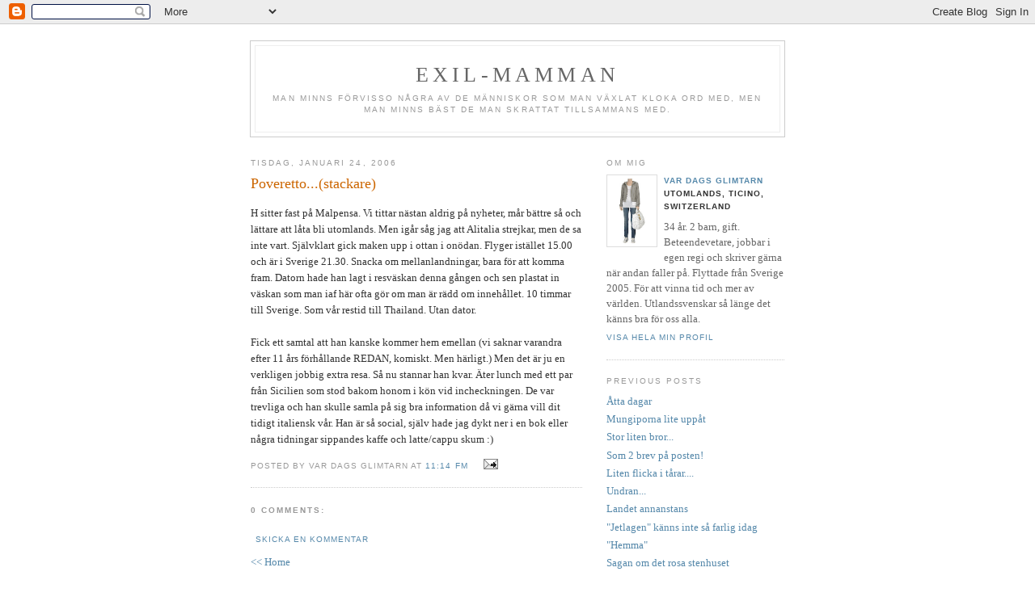

--- FILE ---
content_type: text/html; charset=UTF-8
request_url: http://exilmamman.blogspot.com/2006/01/poverettostackare.html
body_size: 5492
content:
<!DOCTYPE html PUBLIC "-//W3C//DTD XHTML 1.0 Strict//EN" "http://www.w3.org/TR/xhtml1/DTD/xhtml1-strict.dtd">

<html xmlns="http://www.w3.org/1999/xhtml" xml:lang="en" lang="en">
<head>
  <title>Exil-mamman: Poveretto...(stackare)</title>

  <script type="text/javascript">(function() { (function(){function b(g){this.t={};this.tick=function(h,m,f){var n=f!=void 0?f:(new Date).getTime();this.t[h]=[n,m];if(f==void 0)try{window.console.timeStamp("CSI/"+h)}catch(q){}};this.getStartTickTime=function(){return this.t.start[0]};this.tick("start",null,g)}var a;if(window.performance)var e=(a=window.performance.timing)&&a.responseStart;var p=e>0?new b(e):new b;window.jstiming={Timer:b,load:p};if(a){var c=a.navigationStart;c>0&&e>=c&&(window.jstiming.srt=e-c)}if(a){var d=window.jstiming.load;
c>0&&e>=c&&(d.tick("_wtsrt",void 0,c),d.tick("wtsrt_","_wtsrt",e),d.tick("tbsd_","wtsrt_"))}try{a=null,window.chrome&&window.chrome.csi&&(a=Math.floor(window.chrome.csi().pageT),d&&c>0&&(d.tick("_tbnd",void 0,window.chrome.csi().startE),d.tick("tbnd_","_tbnd",c))),a==null&&window.gtbExternal&&(a=window.gtbExternal.pageT()),a==null&&window.external&&(a=window.external.pageT,d&&c>0&&(d.tick("_tbnd",void 0,window.external.startE),d.tick("tbnd_","_tbnd",c))),a&&(window.jstiming.pt=a)}catch(g){}})();window.tickAboveFold=function(b){var a=0;if(b.offsetParent){do a+=b.offsetTop;while(b=b.offsetParent)}b=a;b<=750&&window.jstiming.load.tick("aft")};var k=!1;function l(){k||(k=!0,window.jstiming.load.tick("firstScrollTime"))}window.addEventListener?window.addEventListener("scroll",l,!1):window.attachEvent("onscroll",l);
 })();</script><script type="text/javascript">function a(){var b=window.location.href,c=b.split("?");switch(c.length){case 1:return b+"?m=1";case 2:return c[1].search("(^|&)m=")>=0?null:b+"&m=1";default:return null}}var d=navigator.userAgent;if(d.indexOf("Mobile")!=-1&&d.indexOf("WebKit")!=-1&&d.indexOf("iPad")==-1||d.indexOf("Opera Mini")!=-1||d.indexOf("IEMobile")!=-1){var e=a();e&&window.location.replace(e)};
</script><meta http-equiv="Content-Type" content="text/html; charset=UTF-8" />
<meta name="generator" content="Blogger" />
<link rel="icon" type="image/vnd.microsoft.icon" href="https://www.blogger.com/favicon.ico"/>
<link rel="alternate" type="application/atom+xml" title="Exil-mamman - Atom" href="http://exilmamman.blogspot.com/feeds/posts/default" />
<link rel="alternate" type="application/rss+xml" title="Exil-mamman - RSS" href="http://exilmamman.blogspot.com/feeds/posts/default?alt=rss" />
<link rel="service.post" type="application/atom+xml" title="Exil-mamman - Atom" href="https://www.blogger.com/feeds/18031862/posts/default" />
<link rel="alternate" type="application/atom+xml" title="Exil-mamman - Atom" href="http://exilmamman.blogspot.com/feeds/113809812089379894/comments/default" />
<link rel="stylesheet" type="text/css" href="https://www.blogger.com/static/v1/v-css/1601750677-blog_controls.css"/>
<link rel="stylesheet" type="text/css" href="https://www.blogger.com/dyn-css/authorization.css?targetBlogID=18031862&zx=14803dac-91fe-4afa-acc9-267cdd1adbee"/>


  <style type="text/css">
/*
-----------------------------------------------
Blogger Template Style
Name:     Minima
Designer: Douglas Bowman
URL:      www.stopdesign.com
Date:     26 Feb 2004
----------------------------------------------- */


body {
  background:#fff;
  margin:0;
  padding:40px 20px;
  font:x-small Georgia,Serif;
  text-align:center;
  color:#333;
  font-size/* */:/**/small;
  font-size: /**/small;
  }
a:link {
  color:#58a;
  text-decoration:none;
  }
a:visited {
  color:#969;
  text-decoration:none;
  }
a:hover {
  color:#c60;
  text-decoration:underline;
  }
a img {
  border-width:0;
  }


/* Header
----------------------------------------------- */
#header {
  width:660px;
  margin:0 auto 10px;
  border:1px solid #ccc;
  }
#blog-title {
  margin:5px 5px 0;
  padding:20px 20px .25em;
  border:1px solid #eee;
  border-width:1px 1px 0;
  font-size:200%;
  line-height:1.2em;
  font-weight:normal;
  color:#666;
  text-transform:uppercase;
  letter-spacing:.2em;
  }
#blog-title a {
  color:#666;
  text-decoration:none;
  }
#blog-title a:hover {
  color:#c60;
  }
#description {
  margin:0 5px 5px;
  padding:0 20px 20px;
  border:1px solid #eee;
  border-width:0 1px 1px;
  max-width:700px;
  font:78%/1.4em "Trebuchet MS",Trebuchet,Arial,Verdana,Sans-serif;
  text-transform:uppercase;
  letter-spacing:.2em;
  color:#999;
  }


/* Content
----------------------------------------------- */
#content {
  width:660px;
  margin:0 auto;
  padding:0;
  text-align:left;
  }
#main {
  width:410px;
  float:left;
  }
#sidebar {
  width:220px;
  float:right;
  }


/* Headings
----------------------------------------------- */
h2 {
  margin:1.5em 0 .75em;
  font:78%/1.4em "Trebuchet MS",Trebuchet,Arial,Verdana,Sans-serif;
  text-transform:uppercase;
  letter-spacing:.2em;
  color:#999;
  }


/* Posts
----------------------------------------------- */
.date-header {
  margin:1.5em 0 .5em;
  }
.post {
  margin:.5em 0 1.5em;
  border-bottom:1px dotted #ccc;
  padding-bottom:1.5em;
  }
.post-title {
  margin:.25em 0 0;
  padding:0 0 4px;
  font-size:140%;
  font-weight:normal;
  line-height:1.4em;
  color:#c60;
  }
.post-title a, .post-title a:visited, .post-title strong {
  display:block;
  text-decoration:none;
  color:#c60;
  font-weight:normal;
  }
.post-title strong, .post-title a:hover {
  color:#333;
  }
.post div {
  margin:0 0 .75em;
  line-height:1.6em;
  }
p.post-footer {
  margin:-.25em 0 0;
  color:#ccc;
  }
.post-footer em, .comment-link {
  font:78%/1.4em "Trebuchet MS",Trebuchet,Arial,Verdana,Sans-serif;
  text-transform:uppercase;
  letter-spacing:.1em;
  }
.post-footer em {
  font-style:normal;
  color:#999;
  margin-right:.6em;
  }
.comment-link {
  margin-left:.6em;
  }
.post img {
  padding:4px;
  border:1px solid #ddd;
  }
.post blockquote {
  margin:1em 20px;
  }
.post blockquote p {
  margin:.75em 0;
  }


/* Comments
----------------------------------------------- */
#comments h4 {
  margin:1em 0;
  font:bold 78%/1.6em "Trebuchet MS",Trebuchet,Arial,Verdana,Sans-serif;
  text-transform:uppercase;
  letter-spacing:.2em;
  color:#999;
  }
#comments h4 strong {
  font-size:130%;
  }
#comments-block {
  margin:1em 0 1.5em;
  line-height:1.6em;
  }
#comments-block dt {
  margin:.5em 0;
  }
#comments-block dd {
  margin:.25em 0 0;
  }
#comments-block dd.comment-timestamp {
  margin:-.25em 0 2em;
  font:78%/1.4em "Trebuchet MS",Trebuchet,Arial,Verdana,Sans-serif;
  text-transform:uppercase;
  letter-spacing:.1em;
  }
#comments-block dd p {
  margin:0 0 .75em;
  }
.deleted-comment {
  font-style:italic;
  color:gray;
  }


/* Sidebar Content
----------------------------------------------- */
#sidebar ul {
  margin:0 0 1.5em;
  padding:0 0 1.5em;
  border-bottom:1px dotted #ccc;
  list-style:none;
  }
#sidebar li {
  margin:0;
  padding:0 0 .25em 15px;
  text-indent:-15px;
  line-height:1.5em;
  }
#sidebar p {
  color:#666;
  line-height:1.5em;
  }


/* Profile
----------------------------------------------- */
#profile-container {
  margin:0 0 1.5em;
  border-bottom:1px dotted #ccc;
  padding-bottom:1.5em;
  }
.profile-datablock {
  margin:.5em 0 .5em;
  }
.profile-img {
  display:inline;
  }
.profile-img img {
  float:left;
  padding:4px;
  border:1px solid #ddd;
  margin:0 8px 3px 0;
  }
.profile-data {
  margin:0;
  font:bold 78%/1.6em "Trebuchet MS",Trebuchet,Arial,Verdana,Sans-serif;
  text-transform:uppercase;
  letter-spacing:.1em;
  }
.profile-data strong {
  display:none;
  }
.profile-textblock {
  margin:0 0 .5em;
  }
.profile-link {
  margin:0;
  font:78%/1.4em "Trebuchet MS",Trebuchet,Arial,Verdana,Sans-serif;
  text-transform:uppercase;
  letter-spacing:.1em;
  }
 

/* Footer
----------------------------------------------- */
#footer {
  width:660px;
  clear:both;
  margin:0 auto;
  }
#footer hr {
  display:none;
  }
#footer p {
  margin:0;
  padding-top:15px;
  font:78%/1.6em "Trebuchet MS",Trebuchet,Verdana,Sans-serif;
  text-transform:uppercase;
  letter-spacing:.1em;
  }
  </style>

<meta name='google-adsense-platform-account' content='ca-host-pub-1556223355139109'/>
<meta name='google-adsense-platform-domain' content='blogspot.com'/>
<!-- --><style type="text/css">@import url(https://www.blogger.com/static/v1/v-css/navbar/3334278262-classic.css);
div.b-mobile {display:none;}
</style>

</head>

<body><script type="text/javascript">
    function setAttributeOnload(object, attribute, val) {
      if(window.addEventListener) {
        window.addEventListener('load',
          function(){ object[attribute] = val; }, false);
      } else {
        window.attachEvent('onload', function(){ object[attribute] = val; });
      }
    }
  </script>
<div id="navbar-iframe-container"></div>
<script type="text/javascript" src="https://apis.google.com/js/platform.js"></script>
<script type="text/javascript">
      gapi.load("gapi.iframes:gapi.iframes.style.bubble", function() {
        if (gapi.iframes && gapi.iframes.getContext) {
          gapi.iframes.getContext().openChild({
              url: 'https://www.blogger.com/navbar/18031862?origin\x3dhttp://exilmamman.blogspot.com',
              where: document.getElementById("navbar-iframe-container"),
              id: "navbar-iframe"
          });
        }
      });
    </script>

<div id="header">

  <h1 id="blog-title">
    <a href="http://exilmamman.blogspot.com/">
	Exil-mamman
	</a>
  </h1>
  <p id="description">Man minns förvisso några av de människor som man växlat kloka ord med, men man minns bäst de man skrattat tillsammans med.</p>

</div>

<!-- Begin #content -->
<div id="content">


<!-- Begin #main -->
<div id="main"><div id="main2">



    
  <h2 class="date-header">tisdag, januari 24, 2006</h2>
  

  
     
  <!-- Begin .post -->
  <div class="post"><a name="113809812089379894"></a>
         
    <h3 class="post-title">
	 
	 Poveretto...(stackare)
	 
    </h3>
    

	         <div class="post-body">
	<div>
      <div style="clear:both;"></div>H sitter fast på Malpensa. Vi tittar nästan aldrig på nyheter, mår bättre så och lättare att låta bli utomlands. Men igår såg jag att Alitalia strejkar, men de sa inte vart. Självklart gick maken upp i ottan i onödan. Flyger istället 15.00 och är i Sverige 21.30. Snacka om mellanlandningar, bara för att komma fram. Datorn hade han lagt i resväskan denna gången och sen plastat in väskan som man iaf här ofta gör om man är rädd om innehållet. 10 timmar till Sverige. Som vår restid till Thailand. Utan dator.<br /><br />Fick ett samtal att han kanske kommer hem emellan (vi saknar varandra efter 11 års förhållande REDAN, komiskt. Men härligt.) Men det är ju en verkligen jobbig extra resa. Så nu stannar han kvar. Äter lunch med ett par från Sicilien som stod bakom honom i kön vid incheckningen. De var trevliga och han skulle samla på sig bra information då vi gärna vill dit tidigt italiensk vår. Han är så social, själv hade jag dykt ner i en bok eller några tidningar sippandes kaffe och latte/cappu skum :)<div style="clear:both; padding-bottom:0.25em"></div>
    </div>
    </div>
    
    <p class="post-footer">
      <em>posted by Var dags glimtarn at <a href="http://exilmamman.blogspot.com/2006/01/poverettostackare.html" title="permanent link">11:14 fm</a></em>
        <span class="item-action"><a href="https://www.blogger.com/email-post/18031862/113809812089379894" title="Skicka inlägg"><img class="icon-action" alt="" src="https://resources.blogblog.com/img/icon18_email.gif" height="13" width="18"/></a></span><span class="item-control blog-admin pid-298486488"><a style="border:none;" href="https://www.blogger.com/post-edit.g?blogID=18031862&postID=113809812089379894&from=pencil" title="Redigera inlägg"><img class="icon-action" alt="" src="https://resources.blogblog.com/img/icon18_edit_allbkg.gif" height="18" width="18"></a></span>
    </p>
  
  </div>
  <!-- End .post -->
  
  
  
  <!-- Begin #comments -->
 
  <div id="comments">

	<a name="comments"></a>
        <h4>0 Comments:</h4>
        <dl id="comments-block">
      
    </dl>
		<p class="comment-timestamp">

    <a class="comment-link" href="https://www.blogger.com/comment/fullpage/post/18031862/113809812089379894">Skicka en kommentar</a>
    </p>
    	    
    


		<p class="comment-timestamp">
	<a href="http://exilmamman.blogspot.com/"><< Home</a>
    </p>
    </div>



  <!-- End #comments -->


</div></div>
<!-- End #main -->







<!-- Begin #sidebar -->
<div id="sidebar"><div id="sidebar2">
  
  
  <!-- Begin #profile-container -->

   <div id="profile-container"><h2 class="sidebar-title">Om mig</h2>
<dl class="profile-datablock"><dt class="profile-img"><a href="https://www.blogger.com/profile/18393009702438957279"><img src="//blogger.googleusercontent.com/img/b/R29vZ2xl/AVvXsEh72WwqxaPKeqkpOdn5wfJ8drwsjOaquN0lE3DVOA-l5hLlkS260Wva7Dznyglw-E9snUP7yUFpxoskAXacBr-CrFYp2XQglu2n7bbukBBO0qGPPfKNX6fw7D41b_9Kt0s/s220/jag.jpg" width="53" height="80" alt="Min bilder"></a></dt>
<dd class="profile-data"><strong>Namn:</strong> <a rel="author" href="https://www.blogger.com/profile/18393009702438957279"> Var dags glimtarn </a></dd>
<dd class="profile-data"><strong>Plats:</strong>  Utomlands, Ticino, Switzerland </dd></dl>
<p class="profile-textblock">34 år. 2 barn, gift. Beteendevetare, jobbar i egen regi och skriver gärna när andan faller på. Flyttade från Sverige 2005. För att vinna tid och mer av världen. Utlandssvenskar så länge det känns bra för oss alla.</p>
<p class="profile-link"><a rel="author" href="https://www.blogger.com/profile/18393009702438957279">Visa hela min profil</a></p></div>
   
  <!-- End #profile -->
    
       

  
  <h2 class="sidebar-title">Previous Posts</h2>
    <ul id="recently">
    
        <li><a href="http://exilmamman.blogspot.com/2006/01/tta-dagar.html">&Aring;tta dagar</a></li>
     
        <li><a href="http://exilmamman.blogspot.com/2006/01/mungiporna-lite-uppt.html">Mungiporna lite upp&aring;t</a></li>
     
        <li><a href="http://exilmamman.blogspot.com/2006/01/stor-liten-bror.html">Stor liten bror...</a></li>
     
        <li><a href="http://exilmamman.blogspot.com/2006/01/som-2-brev-p-posten.html">Som 2 brev p&aring; posten!</a></li>
     
        <li><a href="http://exilmamman.blogspot.com/2006/01/liten-flicka-i-trar.html">Liten flicka i t&aring;rar....</a></li>
     
        <li><a href="http://exilmamman.blogspot.com/2006/01/undran.html">Undran...</a></li>
     
        <li><a href="http://exilmamman.blogspot.com/2006/01/landet-annanstans.html">Landet annanstans</a></li>
     
        <li><a href="http://exilmamman.blogspot.com/2006/01/jetlagen-knns-inte-s-farlig-idag.html">&quot;Jetlagen&quot; k&auml;nns inte s&aring; farlig idag</a></li>
     
        <li><a href="http://exilmamman.blogspot.com/2006/01/hemma.html">&quot;Hemma&quot;</a></li>
     
        <li><a href="http://exilmamman.blogspot.com/2006/01/sagan-om-det-rosa-stenhuset.html">Sagan om det rosa stenhuset</a></li>
     
  </ul>
    

      <p id="powered-by"><a href="http://www.blogger.com"><img src="http://buttons.blogger.com/bloggerbutton1.gif" alt="Powered by Blogger" /></a></p>
  
  <!--
  <p>Bellissima.</p>
  -->
  


</div></div>
<!-- End #sidebar -->


</div>
<!-- End #content -->



<!-- Begin #footer -->
<div id="footer"><hr />
  <p><!--La Dolce Vita -->&nbsp;</p>

</div>
<!-- End #footer -->



<!--WEBBOT bot="HTMLMarkup" startspan ALT="Site Meter" -->
<script type="text/javascript" language="JavaScript">var site="sm9godis"</script>
<script type="text/javascript" language="JavaScript1.2" src="http://sm9.sitemeter.com/js/counter.js?site=sm9godis">
</script>
<noscript>
<a href="http://sm9.sitemeter.com/stats.asp?site=sm9godis" target="_top">
<img src="http://sm9.sitemeter.com/meter.asp?site=sm9godis" alt="Site Meter" border="0"/></a>
</noscript>
<!--WEBBOT bot="HTMLMarkup" Endspan -->
</body>
</html>

--- FILE ---
content_type: text/javascript; charset=UTF-8
request_url: https://www.blogger.com/_/scs/mss-static/_/js/k=boq-blogger.BloggerNavbarUi.en_US.65UtaF65vo8.2018.O/ck=boq-blogger.BloggerNavbarUi.66kEj-RfSNo.L.B1.O/am=AAAA2AI/d=1/exm=A7fCU,BBI74,BVgquf,EFQ78c,FCpbqb,GkRiKb,IZT63,JNoxi,KUM7Z,LEikZe,MdUzUe,MpJwZc,NwH0H,O1Gjze,O6y8ed,OTA3Ae,PrPYRd,QIhFr,RMhBfe,RyvaUb,SdcwHb,SpsfSb,UUJqVe,Uas9Hd,Ulmmrd,V3dDOb,WO9ee,WhJNk,Wt6vjf,XVMNvd,Z5uLle,ZDZcre,ZwDk9d,_b,_tp,aW3pY,byfTOb,e5qFLc,gychg,hc6Ubd,hhhU8,lsjVmc,lwddkf,n73qwf,pjICDe,pw70Gc,qTnoBf,w9hDv,ws9Tlc,xQtZb,xUdipf,zbML3c,zr1jrb/excm=_b,_tp,navbarview/ed=1/wt=2/ujg=1/rs=AEy-KP0nwRlxScJ4NfLjaR0wL39NltNFIA/ee=EVNhjf:pw70Gc;EmZ2Bf:zr1jrb;JsbNhc:Xd8iUd;K5nYTd:ZDZcre;LBgRLc:SdcwHb;Me32dd:MEeYgc;NJ1rfe:qTnoBf;NPKaK:SdcwHb;NSEoX:lazG7b;Pjplud:EEDORb;QGR0gd:Mlhmy;SNUn3:ZwDk9d;ScI3Yc:e7Hzgb;Uvc8o:VDovNc;YIZmRd:A1yn5d;a56pNe:JEfCwb;cEt90b:ws9Tlc;dIoSBb:SpsfSb;dowIGb:ebZ3mb;eBAeSb:zbML3c;iFQyKf:QIhFr;lOO0Vd:OTA3Ae;oGtAuc:sOXFj;pXdRYb:MdUzUe;qafBPd:yDVVkb;qddgKe:xQtZb;wR5FRb:O1Gjze;xqZiqf:BBI74;yxTchf:KUM7Z;zxnPse:GkRiKb/dti=1/m=hkrsAe
body_size: -519
content:
"use strict";this.default_BloggerNavbarUi=this.default_BloggerNavbarUi||{};(function(_){var window=this;
try{
_.rca=_.C("hkrsAe",[]);
_.u("hkrsAe");
var $$=class extends _.vI{l(){this.oa("UevHkd").el().submit()}j(){const a=this.oa("c4bvtd"),b=_.uI(a);b!=="more"&&(_.tI(this.getWindow(),_.Xa(b),"_blank"),a.el().selectedIndex=0)}};$$.prototype.$wa$zm3wZe=function(){return this.j};$$.prototype.$wa$U067Gf=function(){return this.l};_.R(_.rca,$$);
_.v();
}catch(e){_._DumpException(e)}
}).call(this,this.default_BloggerNavbarUi);
// Google Inc.


--- FILE ---
content_type: text/javascript; charset=UTF-8
request_url: https://www.blogger.com/_/scs/mss-static/_/js/k=boq-blogger.BloggerNavbarUi.en_US.65UtaF65vo8.2018.O/ck=boq-blogger.BloggerNavbarUi.66kEj-RfSNo.L.B1.O/am=AAAA2AI/d=1/exm=A7fCU,BBI74,BVgquf,EFQ78c,FCpbqb,GkRiKb,IZT63,JNoxi,KUM7Z,LEikZe,MdUzUe,MpJwZc,NwH0H,O1Gjze,O6y8ed,OTA3Ae,PrPYRd,QIhFr,RMhBfe,RyvaUb,SdcwHb,SpsfSb,UUJqVe,Uas9Hd,Ulmmrd,V3dDOb,WO9ee,WhJNk,Wt6vjf,XVMNvd,Z5uLle,ZDZcre,ZwDk9d,_b,_tp,aW3pY,byfTOb,e5qFLc,gychg,hc6Ubd,hhhU8,hkrsAe,lsjVmc,lwddkf,n73qwf,pjICDe,pw70Gc,qTnoBf,w9hDv,ws9Tlc,xQtZb,xUdipf,zbML3c,zr1jrb/excm=_b,_tp,navbarview/ed=1/wt=2/ujg=1/rs=AEy-KP0nwRlxScJ4NfLjaR0wL39NltNFIA/ee=EVNhjf:pw70Gc;EmZ2Bf:zr1jrb;JsbNhc:Xd8iUd;K5nYTd:ZDZcre;LBgRLc:SdcwHb;Me32dd:MEeYgc;NJ1rfe:qTnoBf;NPKaK:SdcwHb;NSEoX:lazG7b;Pjplud:EEDORb;QGR0gd:Mlhmy;SNUn3:ZwDk9d;ScI3Yc:e7Hzgb;Uvc8o:VDovNc;YIZmRd:A1yn5d;a56pNe:JEfCwb;cEt90b:ws9Tlc;dIoSBb:SpsfSb;dowIGb:ebZ3mb;eBAeSb:zbML3c;iFQyKf:QIhFr;lOO0Vd:OTA3Ae;oGtAuc:sOXFj;pXdRYb:MdUzUe;qafBPd:yDVVkb;qddgKe:xQtZb;wR5FRb:O1Gjze;xqZiqf:BBI74;yxTchf:KUM7Z;zxnPse:GkRiKb/dti=1/m=p3hmRc,LvGhrf,RqjULd
body_size: 12874
content:
"use strict";this.default_BloggerNavbarUi=this.default_BloggerNavbarUi||{};(function(_){var window=this;
try{
var rL,tL,sL,vL,uL;rL=function(a){let b=_.gi(a);b.j()||_.r===_.r.top||(b=_.gi(a,_.r.top));return b};tL=function(a,b){(a=_.H(rL(a),!1))?(b=rL(b()),b=_.Pe(_.hi(b),_.fv),b=_.oe(b)):b=sL();return{enabled:a,kh:b}};
_.wL=function(){let a,b;uL!=null||(uL=Object.freeze({get enabled(){return uL.te===-1||_.H(rL("iCzhFc"),!1)?!1:uL.Fo.enabled||uL.uo.enabled},environment:_.$s(rL("HiPsbb"),vL),um:(a=_.Ws(rL("MUE6Ne")))!=null?a:void 0,jf:(b=_.Ws(rL("cfb2h")))!=null?b:void 0,te:_.Zs(rL("yFnxrf"),-1),Vp:_.dt(rL("fPDxwd")).map(c=>_.Zs(c,0)).filter(c=>c>0),JG:_.H(rL("vJQk6"),!1),Fo:tL("xwAfE",()=>"UUFaWc"),uo:tL("xnI9P",()=>"u4g7r")}));return uL};sL=_.Le(_.fv);vL={oA:0,oB:1,PB:2,Ez:3,LA:4};
var yL,DL,EL,FL,GL,CL,BL,HL,IL,JL,KL,LL,OL,PL,QL,RL,SL,zL,AL,TL,UL,WL,YL,ZL,$L,aM,bM;_.xL=function(a,b,c,d){_.qe(a);const e=a.qb;let f=e[_.Nc]|0;if(c==null)return _.se(e,f,b),a;let g=c===_.ue?7:c[_.Nc]|0,h=g;var k=_.ze(g);let m=k||Object.isFrozen(c);k||(g=0);m||(c=[...c],h=0,g=_.we(g,f),m=!1);g|=5;var n;k=(n=_.Pc(g))!=null?n:0;for(n=0;n<c.length;n++){const p=c[n],w=d(p,k);Object.is(p,w)||(m&&(c=[...c],h=0,g=_.we(g,f),m=!1),c[n]=w)}g!==h&&(m&&(c=[...c],g=_.we(g,f)),c[_.Nc]=g);_.se(e,f,b,c);return a};
yL=function(a){return _.ed(a,!1,!1)};
DL=function(a,b=zL){if(!AL){let d;a=(d=a.navigator)==null?void 0:d.userAgentData;if(!a||typeof a.getHighEntropyValues!=="function"||a.brands&&typeof a.brands.map!=="function")return Promise.reject(Error("Dc"));BL((a.brands||[]).map(e=>{var f=new CL;f=_.uo(f,1,e.brand);return _.uo(f,2,e.version)}));typeof a.mobile==="boolean"&&_.ho(_.qL,2,_.ld(a.mobile));AL=a.getHighEntropyValues(b)}const c=new Set(b);return AL.then(d=>{const e=_.qL.clone();c.has("platform")&&_.uo(e,3,d.platform);c.has("platformVersion")&&
_.uo(e,4,d.platformVersion);c.has("architecture")&&_.uo(e,5,d.architecture);c.has("model")&&_.uo(e,6,d.model);c.has("uaFullVersion")&&_.uo(e,7,d.uaFullVersion);return e.Qc()}).catch(()=>_.qL.Qc())};EL=function(a){this.j=this.l=this.o=a};
FL=function(){function a(){e[0]=1732584193;e[1]=4023233417;e[2]=2562383102;e[3]=271733878;e[4]=3285377520;n=m=0}function b(p){for(var w=g,q=0;q<64;q+=4)w[q/4]=p[q]<<24|p[q+1]<<16|p[q+2]<<8|p[q+3];for(q=16;q<80;q++)p=w[q-3]^w[q-8]^w[q-14]^w[q-16],w[q]=(p<<1|p>>>31)&4294967295;p=e[0];var t=e[1],x=e[2],B=e[3],A=e[4];for(q=0;q<80;q++){if(q<40)if(q<20){var E=B^t&(x^B);var O=1518500249}else E=t^x^B,O=1859775393;else q<60?(E=t&x|B&(t|x),O=2400959708):(E=t^x^B,O=3395469782);E=((p<<5|p>>>27)&4294967295)+E+
A+O+w[q]&4294967295;A=B;B=x;x=(t<<30|t>>>2)&4294967295;t=p;p=E}e[0]=e[0]+p&4294967295;e[1]=e[1]+t&4294967295;e[2]=e[2]+x&4294967295;e[3]=e[3]+B&4294967295;e[4]=e[4]+A&4294967295}function c(p,w){if(typeof p==="string"){p=unescape(encodeURIComponent(p));for(var q=[],t=0,x=p.length;t<x;++t)q.push(p.charCodeAt(t));p=q}w||(w=p.length);q=0;if(m==0)for(;q+64<w;)b(p.slice(q,q+64)),q+=64,n+=64;for(;q<w;)if(f[m++]=p[q++],n++,m==64)for(m=0,b(f);q+64<w;)b(p.slice(q,q+64)),q+=64,n+=64}function d(){var p=[],w=
n*8;m<56?c(h,56-m):c(h,64-(m-56));for(var q=63;q>=56;q--)f[q]=w&255,w>>>=8;b(f);for(q=w=0;q<5;q++)for(var t=24;t>=0;t-=8)p[w++]=e[q]>>t&255;return p}for(var e=[],f=[],g=[],h=[128],k=1;k<64;++k)h[k]=0;var m,n;a();return{reset:a,update:c,digest:d,digestString:function(){for(var p=d(),w="",q=0;q<p.length;q++)w+="0123456789ABCDEF".charAt(Math.floor(p[q]/16))+"0123456789ABCDEF".charAt(p[q]%16);return w}}};GL=class extends _.y{constructor(a){super(a)}Ym(){return _.qo(this,1)}};CL=class extends _.y{constructor(a){super(a)}};
BL=function(a){_.lo(_.qL,1,a)};HL=class extends _.y{constructor(a){super(a)}};IL=function(a){return _.vo(a,1,1)};JL=class extends _.y{constructor(a){super(a)}};KL=class extends _.y{constructor(a){super(a,8)}};LL=_.Ke(175237375,KL,class extends _.y{constructor(a){super(a)}});_.ML=function(a,b){return _.xL(a,3,b,_.sd)};_.NL=class extends _.y{constructor(a){super(a)}};OL=class extends _.y{constructor(a){super(a)}};
PL=class{constructor(a,b){this.l=a;this.callback=b;this.enabled=!1;this.o=()=>_.ul();this.v=this.o()}setInterval(a){this.l=a;this.j&&this.enabled?(this.stop(),this.start()):this.j&&this.stop()}start(){this.enabled=!0;this.j||(this.j=setTimeout(()=>{this.wi()},this.l),this.v=this.o())}stop(){this.enabled=!1;this.j&&(clearTimeout(this.j),this.j=void 0)}wi(){if(this.enabled){const a=Math.max(this.o()-this.v,0);a<this.l*.8?this.j=setTimeout(()=>{this.wi()},this.l-a):(this.j&&(clearTimeout(this.j),this.j=
void 0),this.callback(),this.enabled&&(this.stop(),this.start()))}else this.j=void 0}};QL=class extends _.y{constructor(a){super(a)}};RL=class extends _.y{constructor(a){super(a)}};SL=_.Oe(_.pL);zL=["platform","platformVersion","architecture","model","uaFullVersion"];AL=null;TL=class extends _.y{constructor(a){super(a)}La(){return _.po(this,2)}Nb(a){_.uo(this,2,a)}};UL=class extends _.y{constructor(a){super(a,4)}};_.VL=class extends _.y{constructor(a){super(a,36)}Nb(a,b){_.Ge(this,3,TL,b,a,1)}};
WL=class extends _.y{constructor(a){super(a,19)}Dj(a){return _.vo(this,2,a)}};YL=function(a,b){_.mh(a.l,JL,1,b);_.qo(b,1)||IL(b);a.Tf||(b=_.XL(a),_.po(b,5)||_.uo(b,5,a.locale));a.o&&(b=_.XL(a),_.jo(b,_.pL,9)||_.mh(b,_.pL,9,a.o))};_.XL=function(a){var b=_.jo(a.l,JL,1);b||(b=new JL,YL(a,b));a=b;b=_.jo(a,HL,11);b||(b=new HL,_.mh(a,HL,11,b));return b};ZL=function(a,b){a.j=b};
$L=function(a){const b=a.Tf?void 0:_.ds();b?DL(b,zL).then(c=>{a.o=SL(c!=null?c:"[]");c=_.XL(a);_.mh(c,_.pL,9,a.o);return!0}).catch(()=>!1):Promise.resolve(!1)};
aM=function(a,b,c=0,d=0,e=null,f=0,g=0){if(!a.Tf){var h=_.XL(a);var k=new GL;k=_.vo(k,1,a.j);k=_.ho(k,2,_.ld(a.v));d=_.ro(k,3,d>0?d:void 0);f=_.ro(d,4,f>0?f:void 0);g=_.ro(f,5,g>0?g:void 0);g=_.oe(g);_.mh(h,GL,10,g)}a=a.l.clone();h=Date.now().toString();a=_.to(a,4,h);b=_.lo(a,3,b.slice());e&&(a=new QL,e=_.ro(a,13,e),a=new RL,e=_.mh(a,QL,2,e),a=new UL,e=_.mh(a,RL,1,e),e=_.vo(e,2,9),_.mh(b,UL,18,e));c&&_.ho(b,14,_.xd(c));return b};
bM=class{constructor(a,b=!1){this.Tf=b;this.o=this.locale=null;this.j=0;this.v=!1;this.l=new WL;Number.isInteger(a)&&this.l.Dj(a);b||(this.locale=document.documentElement.getAttribute("lang"));YL(this,new JL)}Dj(a){this.l.Dj(a);return this}};EL.prototype.reset=function(){this.j=this.l=this.o};EL.prototype.La=function(){return this.l};
var cM=_.Oe(KL),dM=function(){return"https://play.google.com/log?format=json&hasfast=true"},aaa=function(a,b){return a.wa?b?()=>{b().then(()=>{a.flush()})}:()=>{a.flush()}:()=>{}},fM=function(a){a.V||(a.l.v=!0,a.ma&&(a.l.j=3,eM(a)),a.ka&&(a.l.j=2,baa(a)),a.flush(),a.l.v=!1)},gM=function(a){a.U||(a.U=dM());try{return(new URL(a.U)).toString()}catch(b){return(new URL(a.U,_.ds().location.origin)).toString()}},hM=function(a,b,c){a.ha&&a.ha.sE(b,c)},iM=function(a,b){a.N=new EL(b<1?1:b);a.o.setInterval(a.N.La())},
eM=function(a){jM(a,32,10,(b,c)=>{b=new URL(b);b.searchParams.set("format","json");let d=!1;try{d=_.ds().navigator.sendBeacon(b.toString(),c.Qc())}catch(e){}d||(a.Ia=!1);return d})},caa=function(a,b,c=null,d=a.withCredentials){const e={},f=new URL(gM(a));c&&(e.Authorization=c);a.Bf&&(e["X-Goog-AuthUser"]=a.Bf,f.searchParams.set("authuser",a.Bf));return{url:f.toString(),body:b,qu:1,Yn:e,Qx:"POST",withCredentials:d,wl:a.wl}},baa=function(a){jM(a,6,5,(b,c)=>{b=new URL(b);b.searchParams.set("format",
"base64json");var d=b.searchParams,e=d.set;c=c.Qc();c=_.qc(_.dn(c));e.call(d,"p",c);b=b.toString();if(b.length>15360)return!1;(new Image).src=b;return!0})},jM=function(a,b,c,d){if(a.j.length!==0){var e=new URL(gM(a));e.searchParams.delete("format");var f=a.Wh();f&&e.searchParams.set("auth",f);e.searchParams.set("authuser",a.Bf||"0");for(f=0;f<c&&a.j.length;++f){const g=a.j.slice(0,b),h=aM(a.l,g,a.v,a.O,a.rg,a.na,a.qa);if(!d(e.toString(),h)){++a.O;break}a.v=0;a.O=0;a.na=0;a.qa=0;a.j=a.j.slice(g.length)}a.o.enabled&&
a.o.stop()}},eaa=class extends _.ia{constructor(a){super();this.j=[];this.Ca="";this.ka=this.ma=this.V=!1;this.Ua=this.va=-1;this.Ha=!1;this.W=this.experimentIds=null;this.O=this.v=0;this.ha=null;this.qa=this.na=0;this.Ga=1;this.wl=0;this.Ba=!1;this.te=a.te;this.Wh=a.Wh||(()=>{});this.l=new bM(a.te,a.Tf);this.Td=a.Td||null;this.rg=a.rg||null;this.U=a.Wy||null;this.Bf=a.Bf||null;this.Vi=a.Vi||!1;this.withCredentials=!a.cq;this.Tf=a.Tf||!1;this.Ia=!this.Tf&&!!_.ds()&&!!_.ds().navigator&&_.ds().navigator.sendBeacon!==
void 0;this.wa=typeof URLSearchParams!=="undefined"&&!!(new URL(dM())).searchParams&&!!(new URL(dM())).searchParams.set;const b=IL(new JL);YL(this.l,b);this.N=new EL(1E4);a=aaa(this,a.Dp);this.o=new PL(this.N.La(),a);this.Fa=new PL(6E5,a);this.Vi||this.Fa.start();this.Tf||(document.addEventListener("visibilitychange",()=>{if(document.visibilityState==="hidden"){fM(this);let c;(c=this.ha)==null||c.flush()}}),document.addEventListener("pagehide",()=>{fM(this);let c;(c=this.ha)==null||c.flush()}))}Wa(){fM(this);
this.o.stop();this.Fa.stop();super.Wa()}Wc(a){if(a instanceof _.VL)this.log(a);else try{var b=new _.VL,c=a.Qc();var d=_.uo(b,8,c);this.log(d)}catch(e){hM(this,4,1)}}log(a){hM(this,2,1);if(this.wa){a=a.clone();var b=this.Ga++;b=a=_.ho(a,21,_.xd(b));if(_.Cd(_.go(b,1))==null){var c=Date.now();c=Number.isFinite(c)?c.toString():"0";_.to(b,1,c)}c=_.go(b,15);c!=null&&(typeof c==="bigint"?(0,_.Yd)(c)?c=Number(c):(c=(0,_.vd)(64,c),c=(0,_.Yd)(c)?Number(c):String(c)):c=_.pd(c)?typeof c==="number"?_.wd(c):_.ud(c):
void 0);c==null&&_.ho(b,15,_.xd((new Date).getTimezoneOffset()*60));this.experimentIds&&(c=this.experimentIds.clone(),_.mh(b,OL,16,c));hM(this,1,1);b=this.j.length-1E3+1;b>0&&(this.j.splice(0,b),this.v+=b,hM(this,3,b));this.j.push(a);this.Vi||this.o.enabled||this.o.start()}}flush(a,b){if(this.j.length===0)a&&a();else if(this.Ba&&this.Ia)this.l.j=3,eM(this);else{var c=Date.now();if(this.Ua>c&&this.va<c)b&&b("throttled");else{this.Td&&(typeof this.Td.Ym==="function"?ZL(this.l,this.Td.Ym()):this.l.j=
0);var d=this.j.length,e=aM(this.l,this.j,this.v,this.O,this.rg,this.na,this.qa),f=this.Wh();if(f&&this.Ca===f)b&&b("stale-auth-token");else if(this.j=[],this.o.enabled&&this.o.stop(),this.v=0,this.V)a&&a();else{c=e.Qc();let g;this.W&&this.W.Ue(c.length)&&(g=daa(c));const h=caa(this,c,f),k=p=>{this.N.reset();this.o.setInterval(this.N.La());if(p){var w=null;try{const q=JSON.stringify(JSON.parse(p.replace(")]}'\n","")));w=cM(q)}catch(q){}w&&(p=Number(_.oo(w,1,_.zc("-1"))),p>0&&(this.va=Date.now(),this.Ua=
this.va+p),w=_.wo(w,LL))&&(w=_.no(w,1,-1),w!==-1&&(this.Ha||iM(this,w)))}a&&a();this.O=0},m=(p,w)=>{var q=_.ko(e,_.VL,3);var t=Number(_.oo(e,14)),x=this.N;x.j=Math.min(3E5,x.j*2);x.l=Math.min(3E5,x.j+Math.round(.1*(Math.random()-.5)*2*x.j));this.o.setInterval(this.N.La());p===401&&f&&(this.Ca=f);t&&(this.v+=t);w===void 0&&(w=500<=p&&p<600||p===401||p===0);w&&(this.j=q.concat(this.j),this.Vi||this.o.enabled||this.o.start());hM(this,7,1);b&&b("net-send-failed",p);++this.O},n=()=>{this.Td&&this.Td.send(h,
k,m)};g?g.then(p=>{hM(this,5,d);h.Yn["Content-Encoding"]="gzip";h.Yn["Content-Type"]="application/binary";h.body=p;h.qu=2;n()},()=>{hM(this,6,d);n()}):n()}}}}},kM=function(a){if(!a)return"";if(/^about:(?:blank|srcdoc)$/.test(a))return window.origin||"";a.indexOf("blob:")===0&&(a=a.substring(5));a=a.split("#")[0].split("?")[0];a=a.toLowerCase();a.indexOf("//")==0&&(a=window.location.protocol+a);/^[\w\-]*:\/\//.test(a)||(a=window.location.href);var b=a.substring(a.indexOf("://")+3),c=b.indexOf("/");
c!=-1&&(b=b.substring(0,c));c=a.substring(0,a.indexOf("://"));if(!c)throw Error("Ec`"+a);if(c!=="http"&&c!=="https"&&c!=="chrome-extension"&&c!=="moz-extension"&&c!=="file"&&c!=="android-app"&&c!=="chrome-search"&&c!=="chrome-untrusted"&&c!=="chrome"&&c!=="app"&&c!=="devtools")throw Error("Fc`"+c);a="";var d=b.indexOf(":");if(d!=-1){var e=b.substring(d+1);b=b.substring(0,d);if(c==="http"&&e!=="80"||c==="https"&&e!=="443")a=":"+e}return c+"://"+b+a};var lM=function(a,b,c){var d=String(_.r.location.href);return d&&a&&b?[b,faa(kM(d),a,c||null)].join(" "):null},faa=function(a,b,c){var d=[];let e=[];if((Array.isArray(c)?2:1)==1)return e=[b,a],_.Da(d,function(h){e.push(h)}),mM(e.join(" "));const f=[],g=[];_.Da(c,function(h){g.push(h.key);f.push(h.value)});c=Math.floor((new Date).getTime()/1E3);e=f.length==0?[c,b,a]:[f.join(":"),c,b,a];_.Da(d,function(h){e.push(h)});a=mM(e.join(" "));a=[c,a];g.length==0||a.push(g.join(""));return a.join("_")},mM=function(a){const b=
FL();b.update(a);return b.digestString().toLowerCase()};var nM=function(a,b,c,d){(a=_.r[a])||typeof document==="undefined"||(a=(new _.fF(document)).get(b));return a?lM(a,c,d):null},gaa=function(a){var b=kM(_.r==null?void 0:_.r.location.href);const c=[];var d;(d=_.r.__SAPISID||_.r.__APISID||_.r.__3PSAPISID||_.r.__1PSAPISID||_.r.__OVERRIDE_SID)?d=!0:(typeof document!=="undefined"&&(d=new _.fF(document),d=d.get("SAPISID")||d.get("APISID")||d.get("__Secure-3PAPISID")||d.get("__Secure-1PAPISID")),d=!!d);if(d){var e=(d=b=b.indexOf("https:")==0||b.indexOf("chrome-extension:")==
0||b.indexOf("chrome-untrusted://new-tab-page")==0||b.indexOf("moz-extension:")==0)?_.r.__SAPISID:_.r.__APISID;e||typeof document==="undefined"||(e=new _.fF(document),e=e.get(d?"SAPISID":"APISID")||e.get("__Secure-3PAPISID"));(d=e?lM(e,d?"SAPISIDHASH":"APISIDHASH",a):null)&&c.push(d);b&&((b=nM("__1PSAPISID","__Secure-1PAPISID","SAPISID1PHASH",a))&&c.push(b),(a=nM("__3PSAPISID","__Secure-3PAPISID","SAPISID3PHASH",a))&&c.push(a))}return c.length==0?null:c.join(" ")};var daa=function(a){return _.jl(function*(){var b=new CompressionStream("gzip");const c=(new Response(b.readable)).arrayBuffer();b=b.writable.getWriter();yield b.write((new TextEncoder).encode(a));yield b.close();return new Uint8Array(yield c)})},haa=class{Ue(a){return a<1024?!1:typeof CompressionStream!=="undefined"}};var iaa=class{constructor(){this.au=typeof AbortController!=="undefined"}send(a,b,c){const d=this;return _.jl(function*(){const e=d.au?new AbortController:void 0,f=e?setTimeout(()=>{e.abort()},a.wl):void 0;try{const g=Object.assign({},{method:a.Qx,headers:Object.assign({},a.Yn)},a.body&&{body:a.body},a.withCredentials&&{credentials:"include"},{signal:a.wl&&e?e.signal:null}),h=yield fetch(a.url,g);h.status===200?b==null||b(yield h.text()):c==null||c(h.status)}catch(g){switch(g==null?void 0:g.name){case "AbortError":c==
null||c(408);break;default:c==null||c(400)}}finally{clearTimeout(f)}})}Ym(){return 4}};_.oM=function(a,b){a.jf=b;return a};_.pM=function(a,b){a.j=b;return a};_.qM=function(a,b){a.o=b;return a};
_.rM=function(a){a.Td||(a.Td=new iaa);const b=new eaa({te:a.te,Wh:a.Wh?a.Wh:gaa,Bf:a.Bf,Wy:a.N,Tf:!1,Vi:!1,cq:a.O,Dp:a.Dp,Td:a.Td});_.Kk(a,b);if(a.jf){var c=a.jf,d=_.XL(b.l);_.uo(d,7,c)}b.W=new haa;a.rg&&(b.rg=a.rg);a.j&&((d=a.j)?(b.experimentIds||(b.experimentIds=new OL),c=b.experimentIds,d=d.Qc(),_.uo(c,4,d)):b.experimentIds&&_.ho(b.experimentIds,4));a.o&&(d=a.o,b.experimentIds||(b.experimentIds=new OL),c=b.experimentIds,d=[...d],_.xL(c,2,d,yL));a.l&&(c=a.l,b.Ha=!0,iM(b,c));a.v&&(b.Ba=b.Ia);$L(b.l);
a.Td.Dj&&a.Td.Dj(a.te);a.Td.ky&&a.Td.ky(b);return b};_.sM=class extends _.ia{constructor(a,b="0"){super();this.te=a;this.Bf=b;this.N="https://play.google.com/log?format=json&hasfast=true";this.l=this.o=this.j=this.rg=this.Td=this.jf=null;this.v=!1}cq(){this.O=!0;return this}};
_.u("p3hmRc");
var kaa,jaa,tM,laa;kaa=function(a,b){var c=_.oy(),d=[];let e;c=jaa(_.oM(_.pM(new _.sM(a,c),_.ML(new _.NL,b.Vp)),(e=b.jf)!=null?e:""));d&&d.length>0&&_.qM(c,d.map(h=>_.ae(h)));let f;switch(a){case 1957:f=3;break;case 2082:f=2;break;case 1884:f=1;break;case 2649:f=0}let g;return new tM(_.rM(c),(g=b.um)!=null?g:"",f,b.environment)};jaa=function(a){a.v=!0;return a};
_.uM=function(a,b,c){const d=b.j();a.j!==void 0&&d.j(a.j);d.v(a.environment);a.l&&d.N(a.l);let e,f;const g=(e=_.kb())==null?void 0:(f=e.qa)==null?void 0:_.Sp(f.v,"k");g&&d.O(g);b.v(c);a.transport.Wc(b);a.transport.flush()};tM=class{constructor(a,b,c,d=0){this.transport=a;this.j=b;this.l=c;this.environment=d}};laa=class{Wc(){}flush(){}};_.vM=class extends _.MF{constructor(){super();this.config=_.wL();this.j=this.config.enabled?kaa(this.config.te,this.config):new tM(new laa)}};_.Q(_.kw,_.vM);
_.v();
_.yM=function(a,b,c){_.qe(a);a=a.qb;let d=a[_.Nc]|0;const e=_.Ae(a,c),f=void 0===_.Un;b=_.Id(e,b,!f,d);if(!f||b)return b=_.ne(b),e!==b&&(d=_.se(a,d,c,b),_.re(a,d)),b};_.zM=class extends _.y{constructor(a){super(a)}getUrl(){return _.po(this,3)}j(a){_.uo(this,5,a)}N(a){_.vo(this,8,a)}O(a){_.uo(this,10,a)}v(a){_.vo(this,11,a)}};_.AM=class extends _.y{constructor(a){super(a)}j(){return _.yM(this,_.zM,5)}v(a){_.mh(this,_.fv,18,a)}};
_.u("LvGhrf");
var naa=function(a){if(_.r&&_.r.performance&&_.r.performance.memory){var b=_.r.performance.memory;if(b){const c=new BM;isNaN(b.jsHeapSizeLimit)||_.to(c,1,Math.round(b.jsHeapSizeLimit).toString());isNaN(b.totalJSHeapSize)||_.to(c,2,Math.round(b.totalJSHeapSize).toString());isNaN(b.usedJSHeapSize)||_.to(c,3,Math.round(b.usedJSHeapSize).toString());_.mh(a,BM,1,c)}}},oaa=function(a){if(CM()){var b=performance.getEntriesByType("navigation");if(b&&b.length){var c=new DM;if(b=b[0]){switch(b.type){case "navigate":c.Df(1);
break;case "reload":c.Df(2);break;case "back_forward":c.Df(3);break;case "prerender":c.Df(4);break;default:c.Df(0)}var d=_.ro(c,2,Math.round(b.startTime));d=_.ro(d,3,Math.round(b.fetchStart));d=_.ro(d,4,Math.round(b.domainLookupStart));d=_.ro(d,5,Math.round(b.domainLookupEnd));d=_.ro(d,6,Math.round(b.connectStart));d=_.ro(d,7,Math.round(b.connectEnd));d=_.ro(d,8,Math.round(b.requestStart));d=_.ro(d,9,Math.round(b.responseStart));d=_.ro(d,10,Math.round(b.responseEnd));var e=EM(Math.round(b.domInteractive));
d=_.ro(d,11,e);e=EM(Math.round(b.domComplete));d=_.ro(d,12,e);d=_.ro(d,13,Math.round(b.loadEventStart));_.ro(d,14,Math.round(b.loadEventEnd))}_.mh(a,DM,8,c)}}},EM=function(a){return Number.isFinite(a)?a:null},paa=function(a){if(CM()){var b=performance.getEntriesByType("resource");if(b&&b.length){var c=new FM,d=0,e=0,f=0,g=0,h=0,k=0,m=0,n=0,p=0,w=0;for(let q=0;q<b.length;q++){const t=b[q],x=t.responseEnd-t.startTime;if(x>=0)switch(t.initiatorType){case "css":d++;e+=x;break;case "img":f++;g+=x;break;
case "script":h++;k+=x;break;case "link":m++;n+=x;break;default:p++,w+=x}}d&&(b=_.ro(c,1,d),_.ro(b,2,Math.round(e/d)));f&&(d=_.ro(c,3,f),_.ro(d,4,Math.round(g/f)));h&&(f=_.ro(c,5,h),_.ro(f,6,Math.round(k/h)));m&&(h=_.ro(c,7,m),_.ro(h,8,Math.round(n/m)));p&&(m=_.ro(c,9,p),_.ro(m,10,Math.round(w/p)));_.mh(a,FM,10,c)}}},qaa=function(){let a;return window.PerformanceObserver&&((a=window.PerformanceObserver.supportedEntryTypes)==null?void 0:a.includes("paint"))},raa=function(a){if(CM()){var b=performance.getEntriesByType("paint");
if(b&&b.length){var c=_.io(a,GM,11)?_.jo(a,GM,11):new GM;HM(b,c);_.mh(a,GM,11,c)}}},HM=function(a,b){for(let c=0;c<a.length;c++){const d=a[c],e=Math.round(d.startTime);d.name!=="first-paint"||_.mo(b,1)!=null?d.name!=="first-contentful-paint"||_.mo(b,2)!=null||_.ro(b,2,e):_.ro(b,1,e)}},CM=function(){return _.r.performance&&_.r.performance.getEntriesByType?!0:!1},JM=function(a,b){IM.get(a)||IM.set(a,new b);return IM.get(a)},BM=class extends _.y{constructor(a){super(a)}},DM=class extends _.y{constructor(a){super(a)}getType(){return _.qo(this,
1)}Df(a){_.vo(this,1,a)}},GM=class extends _.y{constructor(a){super(a)}},FM=class extends _.y{constructor(a){super(a)}},KM=class extends _.y{constructor(a){super(a)}},saa=class extends _.y{constructor(a){super(a)}},taa=class extends _.y{constructor(a){super(a)}},uaa=class extends _.y{constructor(a){super(a)}},vaa=class extends _.y{constructor(a){super(a)}oa(){return _.po(this,2)}getUrl(){return _.po(this,3)}},waa=class extends _.y{constructor(a){super(a)}},LM=class extends _.y{constructor(a){super(a)}};var MM=_.r.URL,NM;try{new MM("http://example.com"),NM=!0}catch(a){NM=!1}
var xaa=NM,yaa=function(a){const b=_.hs("A");let c;try{_.lg(b,new _.Ra(a)),c=b.protocol}catch(e){throw Error("Gc`"+a);}if(c===""||c===":"||c[c.length-1]!=":")throw Error("Gc`"+a);if(!OM.has(c))throw Error("Gc`"+a);if(!b.hostname)throw Error("Gc`"+a);const d=b.href;a={href:d,protocol:b.protocol,username:"",password:"",hostname:b.hostname,pathname:"/"+b.pathname,search:b.search,hash:b.hash,toString:()=>d};OM.get(b.protocol)===b.port?(a.host=a.hostname,a.port="",a.origin=a.protocol+"//"+a.hostname):
(a.host=b.host,a.port=b.port,a.origin=a.protocol+"//"+a.hostname+":"+a.port);return a},zaa=function(a){if(xaa){{try{var b=new MM(a)}catch(d){throw Error("Gc`"+a);}const c=OM.get(b.protocol);if(!c)throw Error("Gc`"+a);if(!b.hostname)throw Error("Gc`"+a);b.origin=="null"&&(a={href:b.href,protocol:b.protocol,username:"",password:"",host:b.host,port:b.port,hostname:b.hostname,pathname:b.pathname,search:b.search,hash:b.hash},a.origin=c===b.port?b.protocol+"//"+b.hostname:b.protocol+"//"+b.hostname+":"+
b.port,b=a)}return b}return yaa(a)},OM=new Map([["http:","80"],["https:","443"],["ws:","80"],["wss:","443"],["ftp:","21"]]);var PM=class{constructor(){this.j=0;this.l=[]}};var QM=()=>{const a=performance.getEntriesByType("navigation")[0];if(a&&a.responseStart>0&&a.responseStart<performance.now())return a};var RM=a=>{if(document.readyState==="loading")return"loading";const b=QM();if(b){if(a<b.domInteractive)return"loading";if(b.domContentLoadedEventStart===0||a<b.domContentLoadedEventStart)return"dom-interactive";if(b.domComplete===0||a<b.domComplete)return"dom-content-loaded"}return"complete"};var SM=a=>{let b="";try{let d;for(;((d=a)==null?void 0:d.nodeType)!==9;){const e=a;if(e.id)var c="#"+e.id;else{const g=e.nodeName;c=[e.nodeType===1?g.toLowerCase():g.toUpperCase().replace(/^#/,""),...Array.from(e.classList).sort()].join(".")}const f=c;if(b.length+f.length>99)return b||f;b=b?f+">"+b:f;if(e.id)break;a=e.parentNode}}catch(d){}return b};var IM=new WeakMap;var TM=-1,UM=a=>{addEventListener("pageshow",b=>{b.persisted&&(TM=b.timeStamp,a(b))},!0)};var VM=(a,b,c,d)=>{let e,f;return g=>{if(b.value>=0&&(g||d)){let h;if((f=b.value-((h=e)!=null?h:0))||e===void 0)e=b.value,b.Ou=f,g=b.value,b.Kx=g>c[1]?"poor":g>c[0]?"needs-improvement":"good",a(b)}}};var WM=a=>{requestAnimationFrame(()=>requestAnimationFrame(()=>a()))};var XM=()=>{let a,b;return(b=(a=QM())==null?void 0:a.activationStart)!=null?b:0};var YM=-1,ZM=new Set,$M=a=>{if(document.visibilityState==="hidden"){if(a.type==="visibilitychange")for(const b of ZM)b();isFinite(YM)||(YM=a.type==="visibilitychange"?a.timeStamp:0,removeEventListener("prerenderingchange",$M,!0))}},aN=()=>{if(YM<0){const a=XM();let b,c;YM=(c=document.prerendering?void 0:(b=globalThis.performance.getEntriesByType("visibility-state").filter(d=>d.name==="hidden"&&d.startTime>a)[0])==null?void 0:b.startTime)!=null?c:document.visibilityState!=="hidden"||document.prerendering?
Infinity:0;addEventListener("visibilitychange",$M,!0);addEventListener("prerenderingchange",$M,!0);UM(()=>{setTimeout(()=>{YM=document.visibilityState!=="hidden"||document.prerendering?Infinity:0})})}return{get wq(){return YM},xr(a){ZM.add(a)}}};var bN=(a,b=-1)=>{const c=QM();let d="navigate";TM>=0?d="back-forward-cache":c&&(document.prerendering||XM()>0?d="prerender":document.wasDiscarded?d="restore":c.type&&(d=c.type.replace(/_/g,"-")));return{name:a,value:b,Kx:"good",Ou:0,entries:[],id:`v5-${Date.now()}-${Math.floor(Math.random()*(9E12-1))+1E12}`,navigationType:d}};var cN=(a,b,c={})=>{try{if(PerformanceObserver.supportedEntryTypes.includes(a)){const d=new PerformanceObserver(e=>{Promise.resolve().then(()=>{b(e.getEntries())})});d.observe(Object.assign({},{type:a,buffered:!0},c));return d}}catch(d){}};var dN=a=>{let b=!1;return()=>{b||(a(),b=!0)}};var eN=a=>{document.prerendering?addEventListener("prerenderingchange",()=>a(),!0):a()};var fN=[1800,3E3],gN=(a,b={})=>{eN(()=>{const c=aN();let d=bN("FCP"),e;const f=cN("paint",g=>{for(const h of g)h.name==="first-contentful-paint"&&(f.disconnect(),h.startTime<c.wq&&(d.value=Math.max(h.startTime-XM(),0),d.entries.push(h),e(!0)))});f&&(e=VM(a,d,fN,b.xf),UM(g=>{d=bN("FCP");e=VM(a,d,fN,b.xf);WM(()=>{d.value=performance.now()-g.timeStamp;e(!0)})}))})};var hN=[.1,.25],Aaa=(a,b={})=>{const c=aN();gN(dN(()=>{let d=bN("CLS",0),e;const f=JM(b,PM),g=k=>{for(const p of k)if(k=void 0,!p.hadRecentInput){var m=f.l[0],n=f.l.at(-1);f.j&&m&&n&&p.startTime-n.startTime<1E3&&p.startTime-m.startTime<5E3?(f.j+=p.value,f.l.push(p)):(f.j=p.value,f.l=[p]);(k=f.o)==null||k.call(f,p)}f.j>d.value&&(d.value=f.j,d.entries=f.l,e())},h=cN("layout-shift",g);h&&(e=VM(a,d,hN,b.xf),c.xr(()=>{g(h.takeRecords());e(!0)}),UM(()=>{f.j=0;d=bN("CLS",0);e=VM(a,d,hN,b.xf);WM(()=>e())}),
setTimeout(e))}))};var Baa=a=>a.reduce((b,c)=>b.value>c.value?b:c),iN=a=>a.find(b=>{let c;return((c=b.node)==null?void 0:c.nodeType)===1})||a[0],Caa=(a,b={})=>{b=Object.assign({},b);const c=JM(b,PM),d=new WeakMap;c.o=e=>{var f;if(e==null?0:(f=e.sources)==null?0:f.length)if(e=iN(e.sources),f=e==null?void 0:e.node){let g,h,k;const m=(k=(h=(g=b).Bq)==null?void 0:h.call(g,f))!=null?k:SM(f);d.set(e,m)}};Aaa(e=>{let f={};if(e.entries.length){const h=Baa(e.entries);var g;(h==null?0:(g=h.sources)==null?0:g.length)&&(g=iN(h.sources))&&
(f={ww:d.get(g),xw:h.startTime,yw:h.value,QE:g,PE:h,qn:RM(h.startTime)})}e=Object.assign(e,{attribution:f});a(e)},b)};var Daa=(a,b={})=>{gN(c=>{var d={Hj:0,vq:c.value,qn:RM(TM)};if(c.entries.length){const e=QM(),f=c.entries.at(-1);e&&(d=Math.max(0,e.responseStart-(e.activationStart||0)),d={Hj:d,vq:c.value-d,qn:RM(c.entries[0].startTime),pr:e,SD:f})}c=Object.assign(c,{attribution:d});a(c)},b)};var jN=0,kN=Infinity,lN=0,Eaa=a=>{for(const b of a)b.interactionId&&(kN=Math.min(kN,b.interactionId),jN=(lN=Math.max(lN,b.interactionId))?(lN-kN)/7+1:0)},mN,nN=()=>{let a;return mN?jN:(a=performance.interactionCount)!=null?a:0};var oN=0,Faa=function(a,b){var c;(c=a.o)==null||c.call(a,b);if(b.interactionId||b.entryType==="first-input"){var d=a.j.at(-1);if((c=a.l.get(b.interactionId))||a.j.length<10||b.duration>d.fg){c?b.duration>c.fg?(c.entries=[b],c.fg=b.duration):b.duration===c.fg&&b.startTime===c.entries[0].startTime&&c.entries.push(b):(c={id:b.interactionId,entries:[b],fg:b.duration},a.l.set(c.id,c),a.j.push(c));a.j.sort((f,g)=>g.fg-f.fg);if(a.j.length>10){b=a.j.splice(10);for(const f of b)a.l.delete(f.id)}let e;(e=a.N)==
null||e.call(a,c)}}},pN=class{constructor(){this.j=[];this.l=new Map}O(){oN=nN();this.j.length=0;this.l.clear()}v(){return this.j[Math.min(this.j.length-1,Math.floor((nN()-oN)/50))]}};var qN=a=>{const b=globalThis.requestIdleCallback||setTimeout;document.visibilityState==="hidden"?a():(a=dN(a),addEventListener("visibilitychange",a,{once:!0,capture:!0}),b(()=>{a();removeEventListener("visibilitychange",a,{capture:!0})}))};var rN=[200,500],Gaa=(a,b={})=>{if(globalThis.PerformanceEventTiming&&"interactionId"in PerformanceEventTiming.prototype){var c=aN();eN(()=>{"interactionCount"in performance||mN||(mN=cN("event",Eaa,{type:"event",buffered:!0,durationThreshold:0}));let d=bN("INP"),e;const f=JM(b,pN),g=m=>{qN(()=>{for(var n of m)Faa(f,n);(n=f.v())&&n.fg!==d.value&&(d.value=n.fg,d.entries=n.entries,e())})};let h;const k=cN("event",g,{durationThreshold:(h=b.durationThreshold)!=null?h:40});e=VM(a,d,rN,b.xf);k&&(k.observe({type:"first-input",
buffered:!0}),c.xr(()=>{g(k.takeRecords());e(!0)}),UM(()=>{f.O();d=bN("INP");e=VM(a,d,rN,b.xf)}))})}};var Haa=(a,b={})=>{b=Object.assign({},b);const c=JM(b,pN);let d=[],e=[],f=0;const g=new WeakMap,h=new WeakMap;let k=!1;const m=()=>{const q=c.j.map(A=>g.get(A.entries[0])),t=e.length-50;e=e.filter((A,E)=>E>=t?!0:q.includes(A));const x=new Set;for(const A of e){const E=n(A.startTime,A.processingEnd);for(const O of E)x.add(O)}const B=d.length-1-50;d=d.filter((A,E)=>A.startTime>f&&E>B?!0:x.has(A));k=!1};c.o=q=>{const t=q.startTime+q.duration;let x;f=Math.max(f,q.processingEnd);for(let B=e.length-1;B>=
0;B--){const A=e[B];if(Math.abs(t-A.renderTime)<=8){x=A;x.startTime=Math.min(q.startTime,x.startTime);x.processingStart=Math.min(q.processingStart,x.processingStart);x.processingEnd=Math.max(q.processingEnd,x.processingEnd);x.entries.push(q);break}}x||(x={startTime:q.startTime,processingStart:q.processingStart,processingEnd:q.processingEnd,renderTime:t,entries:[q]},e.push(x));(q.interactionId||q.entryType==="first-input")&&g.set(q,x);k||(qN(m),k=!0)};c.N=q=>{if(!h.get(q)){const t=q.entries[0].target;
if(t){let x,B,A;const E=(A=(B=(x=b).Bq)==null?void 0:B.call(x,t))!=null?A:SM(t);h.set(q,E)}}};const n=(q,t)=>{const x=[];for(const B of d)if(!(B.startTime+B.duration<q)){if(B.startTime>t)break;x.push(B)}return x},p=q=>{var t;if((t=q.rn)!=null&&t.length){t=q.Uq;var x=q.Yv,B=q.processingDuration,A=0,E=0,O=0,xa=0;for(var X of q.rn){E=E+X.startTime+X.duration-X.styleAndLayoutStart;for(const Zc of X.scripts){var Ma=Zc.startTime+Zc.duration;if(Ma<t)continue;Ma-=Math.max(t,Zc.startTime);const ad=Zc.duration?
Ma/Zc.duration*Zc.forcedStyleAndLayoutDuration:0;A+=Ma-ad;E+=ad;if(Ma>xa){var bd=Zc.startTime<t+x?"input-delay":Zc.startTime>=t+x+B?"presentation-delay":"processing-duration";var Ne=Zc;xa=Ma}}}X=(X=q.rn.at(-1))?X.startTime+X.duration:0;X>=t+x+B&&(O=q.qr-X);Ne&&bd&&(q.Ew={entry:Ne,jG:bd,vE:xa});q.My=A;q.Ny=E;q.Ly=O;q.Oy=q.qr-t-A-E-O}},w=q=>{var t=q.entries[0],x=g.get(t);const B=t.processingStart,A=Math.max(t.startTime+t.duration,B),E=Math.min(x.processingEnd,A);x=x.entries.sort((X,Ma)=>X.processingStart-
Ma.processingStart);const O=n(t.startTime,E),xa=c.l.get(t.interactionId);t={aw:h.get(xa),bw:t.name.startsWith("key")?"keyboard":"pointer",Uq:t.startTime,qr:A,HF:x,rn:O,Yv:B-t.startTime,processingDuration:E-B,AF:A-E,qn:RM(t.startTime),Ew:void 0,My:void 0,Ny:void 0,Ly:void 0,Oy:void 0};p(t);return Object.assign(q,{attribution:t})};cN("long-animation-frame",q=>{d=d.concat(q);k||(qN(m),k=!0)});Gaa(q=>{q=w(q);a(q)},b)};var sN=class{};var tN=[2500,4E3],Iaa=(a,b={})=>{eN(()=>{const c=aN();let d=bN("LCP"),e;const f=JM(b,sN),g=k=>{b.xf||(k=k.slice(-1));for(const m of k)k=void 0,(k=f.j)==null||k.call(f,m),m.startTime<c.wq&&(d.value=Math.max(m.startTime-XM(),0),d.entries=[m],e())},h=cN("largest-contentful-paint",g);if(h){e=VM(a,d,tN,b.xf);const k=dN(()=>{g(h.takeRecords());h.disconnect();e(!0)}),m=n=>{n.isTrusted&&(qN(k),removeEventListener(n.type,m,{capture:!0}))};for(const n of["keydown","click","visibilitychange"])addEventListener(n,
m,{capture:!0});UM(n=>{d=bN("LCP");e=VM(a,d,tN,b.xf);WM(()=>{d.value=performance.now()-n.timeStamp;e(!0)})})}})};var Jaa=(a,b={})=>{b=Object.assign({},b);const c=JM(b,sN),d=new WeakMap;c.j=f=>{const g=f.element;if(g){let h,k,m;const n=(m=(k=(h=b).Bq)==null?void 0:k.call(h,g))!=null?m:SM(g);d.set(f,n)}};const e=f=>{var g={Hj:0,Kr:0,Lr:0,kq:f.value};if(f.entries.length){const k=QM();if(k){var h=k.activationStart||0;const m=f.entries.at(-1),n=m.url&&performance.getEntriesByType("resource").filter(w=>w.name===m.url)[0];g=Math.max(0,k.responseStart-h);const p=Math.max(g,n?(n.requestStart||n.startTime)-h:0);h=Math.min(f.value,
Math.max(p,n?n.responseEnd-h:0));g={target:d.get(m),Hj:g,Kr:p-g,Lr:h-p,kq:f.value-h,pr:k,SE:m};m.url&&(g.url=m.url);n&&(g.TE=n)}}return Object.assign(f,{attribution:g})};Iaa(f=>{f=e(f);a(f)},b)};var uN=[800,1800],vN=a=>{document.prerendering?eN(()=>vN(a)):document.readyState!=="complete"?addEventListener("load",()=>vN(a),!0):setTimeout(a)},Kaa=(a,b={})=>{let c=bN("TTFB"),d=VM(a,c,uN,b.xf);vN(()=>{const e=QM();e&&(c.value=Math.max(e.responseStart-XM(),0),c.entries=[e],d(!0),UM(()=>{c=bN("TTFB",0);d=VM(a,c,uN,b.xf);d(!0)}))})};var Laa=(a,b={})=>{Kaa(c=>{var d={ws:0,Kp:0,gq:0,Tp:0,Ir:0};if(c.entries.length){d=c.entries[0];var e=d.activationStart||0;const f=Math.max((d.workerStart||d.fetchStart)-e,0),g=Math.max(d.domainLookupStart-e,0),h=Math.max(d.connectStart-e,0);e=Math.max(d.connectEnd-e,0);d={ws:f,Kp:g-f,gq:h-g,Tp:e-h,Ir:c.value-e,pr:d}}c=Object.assign(c,{attribution:d});a(c)},b)};var Maa,Naa,yN,Oaa,xN,Paa;Maa=function(a){const b=new window.PerformanceObserver(c=>{_.wN(a,d=>{var e=c.getEntries();d=_.yM(d,GM,11);HM(e,d)});b.disconnect()});try{b.observe({type:"paint",buffered:!0})}catch(c){}};
Naa=function(a){xN(a,Caa,(b,c)=>{var d=_.yM(b,KM,9);_.ho(d,1,_.ly(c.value));c.attribution&&(b=_.yM(b,LM,14),b=_.yM(b,saa,1),b=_.ho(b,1,_.ly(c.value)),b=_.uo(b,2,c.attribution.ww),b=_.ro(b,3,c.attribution.xw),_.ho(b,4,_.ly(c.attribution.yw)))});xN(a,Daa,(b,c)=>{var d=_.yM(b,KM,9);_.ro(d,2,Math.round(c.value));c.attribution&&(b=_.yM(b,LM,14),b=_.yM(b,taa,2),b=_.ro(b,1,Math.round(c.value)),b=_.ro(b,2,Math.round(c.attribution.Hj)),_.ro(b,3,Math.round(c.attribution.vq)))});xN(a,Jaa,(b,c)=>{var d=_.yM(b,
KM,9);_.ro(d,4,Math.round(c.value));c.attribution&&(b=_.yM(b,LM,14),b=_.yM(b,vaa,4),b=_.ro(b,1,Math.round(c.value)),b=_.uo(b,2,c.attribution.target),b=_.ro(b,4,Math.round(c.attribution.Hj)),b=_.ro(b,5,Math.round(c.attribution.Kr)),b=_.ro(b,6,Math.round(c.attribution.Lr)),_.ro(b,7,Math.round(c.attribution.kq)))});xN(a,Laa,(b,c)=>{var d=_.yM(b,KM,9);_.ro(d,5,Math.round(c.value));c.attribution&&(b=_.yM(b,LM,14),b=_.yM(b,waa,5),b=_.ro(b,1,Math.round(c.value)),b=_.ro(b,2,Math.round(c.attribution.ws+c.attribution.Kp)),
b=_.ro(b,3,Math.round(c.attribution.gq)),b=_.ro(b,4,Math.round(c.attribution.Tp)),_.ro(b,5,Math.round(c.attribution.Ir)))});xN(a,Haa,(b,c)=>{var d=_.yM(b,KM,9);_.ro(d,6,Math.round(c.value));c.attribution&&(b=_.yM(b,LM,14),b=_.yM(b,uaa,6),b=_.ro(b,1,Math.round(c.value)),b=_.uo(b,2,c.attribution.aw),b=_.ro(b,3,c.attribution.Uq),_.uo(b,4,c.attribution.bw))})};yN=function(a){return _.jl(function*(){return Promise.race([Oaa(),new Promise(b=>void setTimeout(b,3E4))]).then(()=>{a.flush();yN(a)})})};
_.wN=function(a,b){a.l=!0;b(a.msg)};Oaa=function(){return new Promise(a=>{const b=_.rq(window,"pagehide",c=>{c.persisted==null||c.persisted||(_.zq(b),a())})})};xN=function(a,b,c){b(d=>void _.wN(a,e=>void c(e,d)))};
Paa=class{constructor(a,b){this.o=a;this.kh=b;a=new _.zM;b=Number(Date.now()).toString(36)+Math.random().toString(36).slice(2);this.j=_.uo(a,9,b);a=new _.AM;this.msg=_.mh(a,_.zM,5,this.j);this.l=!1}init(a){const b=this;return _.jl(function*(){if(a.url){const c=zaa(a.url);_.uo(b.j,3,c.hostname);_.uo(b.j,6,c.pathname)}a.In&&_.uo(b.j,4,a.In);qaa()&&Maa(b);Naa(b);yield new Promise(c=>{document.readyState!=="complete"?_.qq(window,"load",()=>{setTimeout(c,0)}):setTimeout(c,0)});naa(b.msg);raa(b.msg);oaa(b.msg);
paa(b.msg);b.l=!0;return yN(b)})}flush(){if(this.l){_.uM(this.o,this.msg,this.kh);var a=new _.AM;this.msg=_.mh(a,_.zM,5,this.j);this.l=!1}}};var zN;_.AN=class extends _.MF{constructor(a){super();this.j=new Map;const b=_.wL();b.Fo.enabled&&(this.l=new Paa(a.service.Sk.j,b.Fo.kh))}static Ea(){return{service:{Sk:_.vM}}}init(a){const b=this;return _.jl(function*(){if(!zN&&b.l)return zN=!0,b.l.init(a)})}};zN=!1;_.Q(_.VJ,_.AN);
_.v();
_.u("RqjULd");
var Qaa=function(a,b){return _.uo(a,1,b)},Raa=function(a,b){return _.uo(a,2,b)},Saa=function(a,b){return _.ro(a,3,b)},BN=class extends _.y{constructor(a){super(a)}},Taa=class extends _.y{constructor(a){super(a)}},Uaa=function(a,b,c,d,e){const f=Saa(Raa(Qaa(new BN,b),c),d);e!==void 0&&_.ro(f,4,e);_.wN(a,g=>{g=_.yM(g,Taa,13);_.Ge(g,1,BN,f)})},CN=!1,Vaa=class{constructor(a){this.j=a}register(a){this.Al=a;a=this.Al.v();a.Fd(_.$J,this.o,!1,this);a.Fd(_.bK,this.l,!1,this)}o(a){if(a){var b,c=((b=this.Al.qe())==
null?void 0:b.nd().j.getName())||"";b=this.j;a=a.request.Qb.j.j;b.j.has(a)||b.j.set(a,{ux:c,navigationStart:performance.now(),redirectCount:0})}}l(a){if(a){var b=a.request.Qb.j;a=this.j;var c=b.j;b=b.getName();const e=a.j.get(c);if(e){var d;(d=a.l)==null||Uaa(d,e.ux,b,performance.now()-e.navigationStart,e.redirectCount);a.j.delete(c)}}}};
_.Q(_.WJ,class extends _.MF{constructor(a){super();this.j=a.service.fz}static Ea(){return{service:{fz:_.AN}}}init(){const a=this;return _.jl(function*(){if(!CN){CN=!0;var b=new Vaa(a.j);if(_.Vk(_.tr).j)return _.kg(a,{service:{Al:_.Br}}).then(c=>{c=c.service.Al;var d=c.qe();d=d?d.nd().j.getName():"";a.j.init({url:c.N(),In:d});b.register(c)},()=>{a.j.init({url:"",In:window.cc_aid})})}})}});
_.v();
}catch(e){_._DumpException(e)}
}).call(this,this.default_BloggerNavbarUi);
// Google Inc.
